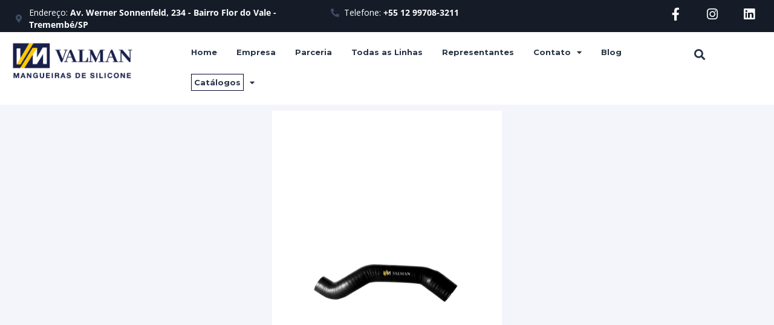

--- FILE ---
content_type: text/css; charset=utf-8
request_url: https://vmvalman.com.br/wp-content/uploads/elementor/css/post-2200.css?ver=1741372451
body_size: 15233
content:
.elementor-2200 .elementor-element.elementor-element-7aa4068:not(.elementor-motion-effects-element-type-background), .elementor-2200 .elementor-element.elementor-element-7aa4068 > .elementor-motion-effects-container > .elementor-motion-effects-layer{background-color:#151c28;}.elementor-2200 .elementor-element.elementor-element-7aa4068{transition:background 0.3s, border 0.3s, border-radius 0.3s, box-shadow 0.3s;padding:0% 2% 0% 2%;}.elementor-2200 .elementor-element.elementor-element-7aa4068 > .elementor-background-overlay{transition:background 0.3s, border-radius 0.3s, opacity 0.3s;}.elementor-2200 .elementor-element.elementor-element-4c48a54 > .elementor-element-populated{padding:11px 0px 2px 0px;}.elementor-2200 .elementor-element.elementor-element-af2565d .elementor-icon-list-icon i{color:#404C63;transition:color 0.3s;}.elementor-2200 .elementor-element.elementor-element-af2565d .elementor-icon-list-icon svg{fill:#404C63;transition:fill 0.3s;}.elementor-2200 .elementor-element.elementor-element-af2565d{--e-icon-list-icon-size:14px;--icon-vertical-offset:0px;}.elementor-2200 .elementor-element.elementor-element-af2565d .elementor-icon-list-text{color:var( --e-global-color-7ceed762 );transition:color 0.3s;}.elementor-2200 .elementor-element.elementor-element-6f57c6e > .elementor-element-populated{padding:11px 0px 2px 0px;}.elementor-2200 .elementor-element.elementor-element-5fef779 .elementor-icon-list-icon i{color:#404C63;transition:color 0.3s;}.elementor-2200 .elementor-element.elementor-element-5fef779 .elementor-icon-list-icon svg{fill:#404C63;transition:fill 0.3s;}.elementor-2200 .elementor-element.elementor-element-5fef779{--e-icon-list-icon-size:14px;--icon-vertical-offset:0px;}.elementor-2200 .elementor-element.elementor-element-5fef779 .elementor-icon-list-text{color:var( --e-global-color-7ceed762 );transition:color 0.3s;}.elementor-2200 .elementor-element.elementor-element-098841e > .elementor-element-populated{padding:13px 0px 12px 0px;}.elementor-2200 .elementor-element.elementor-element-5dcd3de{--grid-template-columns:repeat(0, auto);--icon-size:21px;--grid-column-gap:40px;--grid-row-gap:0px;}.elementor-2200 .elementor-element.elementor-element-5dcd3de .elementor-widget-container{text-align:right;}.elementor-2200 .elementor-element.elementor-element-5dcd3de .elementor-social-icon{background-color:rgba(0,0,0,0);--icon-padding:0em;}.elementor-2200 .elementor-element.elementor-element-5dcd3de .elementor-social-icon i{color:#ffffff;}.elementor-2200 .elementor-element.elementor-element-5dcd3de .elementor-social-icon svg{fill:#ffffff;}.elementor-2200 .elementor-element.elementor-element-5dcd3de .elementor-icon{border-radius:0px 0px 0px 0px;}.elementor-2200 .elementor-element.elementor-element-5dcd3de .elementor-social-icon:hover{background-color:rgba(0,0,0,0);}.elementor-2200 .elementor-element.elementor-element-5dcd3de .elementor-social-icon:hover i{color:#ffffff;}.elementor-2200 .elementor-element.elementor-element-5dcd3de .elementor-social-icon:hover svg{fill:#ffffff;}.elementor-2200 .elementor-element.elementor-element-055194d:not(.elementor-motion-effects-element-type-background), .elementor-2200 .elementor-element.elementor-element-055194d > .elementor-motion-effects-container > .elementor-motion-effects-layer{background-color:#151C28;}.elementor-2200 .elementor-element.elementor-element-055194d{transition:background 0.3s, border 0.3s, border-radius 0.3s, box-shadow 0.3s;}.elementor-2200 .elementor-element.elementor-element-055194d > .elementor-background-overlay{transition:background 0.3s, border-radius 0.3s, opacity 0.3s;}.elementor-2200 .elementor-element.elementor-element-f93652e{--icon-box-icon-margin:15px;}.elementor-2200 .elementor-element.elementor-element-f93652e.elementor-view-stacked .elementor-icon{background-color:var( --e-global-color-7ceed762 );}.elementor-2200 .elementor-element.elementor-element-f93652e.elementor-view-framed .elementor-icon, .elementor-2200 .elementor-element.elementor-element-f93652e.elementor-view-default .elementor-icon{fill:var( --e-global-color-7ceed762 );color:var( --e-global-color-7ceed762 );border-color:var( --e-global-color-7ceed762 );}.elementor-2200 .elementor-element.elementor-element-f93652e .elementor-icon-box-title{color:var( --e-global-color-7ceed762 );}.elementor-2200 .elementor-element.elementor-element-f93652e .elementor-icon-box-title, .elementor-2200 .elementor-element.elementor-element-f93652e .elementor-icon-box-title a{font-family:"Montserrat", Sans-serif;font-weight:700;}.elementor-2200 .elementor-element.elementor-element-f93652e .elementor-icon-box-description{color:var( --e-global-color-7ceed762 );}.elementor-2200 .elementor-element.elementor-element-82d3687:not(.elementor-motion-effects-element-type-background), .elementor-2200 .elementor-element.elementor-element-82d3687 > .elementor-motion-effects-container > .elementor-motion-effects-layer{background-color:var( --e-global-color-7ceed762 );}.elementor-2200 .elementor-element.elementor-element-82d3687{transition:background 0.3s, border 0.3s, border-radius 0.3s, box-shadow 0.3s;}.elementor-2200 .elementor-element.elementor-element-82d3687 > .elementor-background-overlay{transition:background 0.3s, border-radius 0.3s, opacity 0.3s;}.elementor-2200 .elementor-element.elementor-element-899e6e4 .elementor-menu-toggle{margin:0 auto;background-color:var( --e-global-color-7ceed762 );}.elementor-2200 .elementor-element.elementor-element-899e6e4 .elementor-nav-menu .elementor-item{font-family:"Montserrat", Sans-serif;font-weight:500;}.elementor-2200 .elementor-element.elementor-element-561b09f .elementor-search-form{text-align:center;}.elementor-2200 .elementor-element.elementor-element-561b09f .elementor-search-form__toggle{--e-search-form-toggle-size:33px;--e-search-form-toggle-color:var( --e-global-color-primary );--e-search-form-toggle-background-color:var( --e-global-color-7ceed762 );}.elementor-2200 .elementor-element.elementor-element-561b09f:not(.elementor-search-form--skin-full_screen) .elementor-search-form__container{border-radius:3px;}.elementor-2200 .elementor-element.elementor-element-561b09f.elementor-search-form--skin-full_screen input[type="search"].elementor-search-form__input{border-radius:3px;}.elementor-2200 .elementor-element.elementor-element-1b14ed4:not(.elementor-motion-effects-element-type-background), .elementor-2200 .elementor-element.elementor-element-1b14ed4 > .elementor-motion-effects-container > .elementor-motion-effects-layer{background-color:var( --e-global-color-7ceed762 );}.elementor-2200 .elementor-element.elementor-element-1b14ed4{transition:background 0.3s, border 0.3s, border-radius 0.3s, box-shadow 0.3s;z-index:2;}.elementor-2200 .elementor-element.elementor-element-1b14ed4 > .elementor-background-overlay{transition:background 0.3s, border-radius 0.3s, opacity 0.3s;}.elementor-2200 .elementor-element.elementor-element-dd44ce8{width:var( --container-widget-width, 79.462% );max-width:79.462%;--container-widget-width:79.462%;--container-widget-flex-grow:0;}.elementor-2200 .elementor-element.elementor-element-e0ad8df .elementor-menu-toggle{margin:0 auto;}.elementor-2200 .elementor-element.elementor-element-e0ad8df .elementor-nav-menu .elementor-item{font-family:"Montserrat", Sans-serif;font-size:13px;font-weight:700;}.elementor-2200 .elementor-element.elementor-element-e0ad8df .elementor-nav-menu--main .elementor-item{color:#283346;fill:#283346;padding-left:16px;padding-right:16px;}.elementor-2200 .elementor-element.elementor-element-e0ad8df .elementor-nav-menu--main .elementor-item:hover,
					.elementor-2200 .elementor-element.elementor-element-e0ad8df .elementor-nav-menu--main .elementor-item.elementor-item-active,
					.elementor-2200 .elementor-element.elementor-element-e0ad8df .elementor-nav-menu--main .elementor-item.highlighted,
					.elementor-2200 .elementor-element.elementor-element-e0ad8df .elementor-nav-menu--main .elementor-item:focus{color:#283346;fill:#283346;}.elementor-2200 .elementor-element.elementor-element-e0ad8df .elementor-nav-menu--main:not(.e--pointer-framed) .elementor-item:before,
					.elementor-2200 .elementor-element.elementor-element-e0ad8df .elementor-nav-menu--main:not(.e--pointer-framed) .elementor-item:after{background-color:#283346;}.elementor-2200 .elementor-element.elementor-element-e0ad8df .e--pointer-framed .elementor-item:before,
					.elementor-2200 .elementor-element.elementor-element-e0ad8df .e--pointer-framed .elementor-item:after{border-color:#283346;}.elementor-2200 .elementor-element.elementor-element-e0ad8df{width:var( --container-widget-width, 104.452% );max-width:104.452%;--container-widget-width:104.452%;--container-widget-flex-grow:0;}.elementor-2200 .elementor-element.elementor-element-d816000 .elementor-search-form{text-align:center;}.elementor-2200 .elementor-element.elementor-element-d816000 .elementor-search-form__toggle{--e-search-form-toggle-size:33px;--e-search-form-toggle-color:#283346;--e-search-form-toggle-background-color:var( --e-global-color-7ceed762 );}.elementor-2200 .elementor-element.elementor-element-d816000 .elementor-search-form__input,
					.elementor-2200 .elementor-element.elementor-element-d816000 .elementor-search-form__icon,
					.elementor-2200 .elementor-element.elementor-element-d816000 .elementor-lightbox .dialog-lightbox-close-button,
					.elementor-2200 .elementor-element.elementor-element-d816000 .elementor-lightbox .dialog-lightbox-close-button:hover,
					.elementor-2200 .elementor-element.elementor-element-d816000.elementor-search-form--skin-full_screen input[type="search"].elementor-search-form__input{color:var( --e-global-color-7ceed762 );fill:var( --e-global-color-7ceed762 );}.elementor-2200 .elementor-element.elementor-element-d816000:not(.elementor-search-form--skin-full_screen) .elementor-search-form__container{border-radius:3px;}.elementor-2200 .elementor-element.elementor-element-d816000.elementor-search-form--skin-full_screen input[type="search"].elementor-search-form__input{border-radius:3px;}.elementor-2200 .elementor-element.elementor-element-d816000 > .elementor-widget-container{margin:10px 0px 0px 0px;}.elementor-2200 .elementor-element.elementor-element-d816000{width:var( --container-widget-width, 42.484% );max-width:42.484%;--container-widget-width:42.484%;--container-widget-flex-grow:0;}.elementor-2200 .elementor-element.elementor-element-30cd5b6 > .elementor-element-populated{margin:0px 0px 0px 0px;--e-column-margin-right:0px;--e-column-margin-left:0px;padding:0px 0px 0px 0px;}.elementor-2200 .elementor-element.elementor-element-ce4d603{--spacer-size:1px;}.elementor-2200 .elementor-element.elementor-element-ce4d603 > .elementor-widget-container{background-color:#263349;}@media(min-width:768px){.elementor-2200 .elementor-element.elementor-element-4c48a54{width:42.429%;}.elementor-2200 .elementor-element.elementor-element-6f57c6e{width:40.957%;}.elementor-2200 .elementor-element.elementor-element-098841e{width:16.251%;}.elementor-2200 .elementor-element.elementor-element-250d57d{width:22.683%;}.elementor-2200 .elementor-element.elementor-element-9f39751{width:64.509%;}.elementor-2200 .elementor-element.elementor-element-d4e6ac6{width:12.786%;}}@media(max-width:1024px) and (min-width:768px){.elementor-2200 .elementor-element.elementor-element-4c48a54{width:100%;}.elementor-2200 .elementor-element.elementor-element-6f57c6e{width:100%;}.elementor-2200 .elementor-element.elementor-element-098841e{width:100%;}}@media(max-width:1024px){.elementor-2200 .elementor-element.elementor-element-7aa4068{margin-top:0px;margin-bottom:0px;padding:0px 0px 0px 0px;}.elementor-2200 .elementor-element.elementor-element-4c48a54 > .elementor-element-populated{padding:20px 15px 10px 15px;}.elementor-2200 .elementor-element.elementor-element-6f57c6e > .elementor-element-populated{padding:20px 15px 10px 15px;}.elementor-2200 .elementor-element.elementor-element-098841e > .elementor-element-populated{padding:0px 15px 20px 15px;}.elementor-2200 .elementor-element.elementor-element-5dcd3de .elementor-widget-container{text-align:center;}.elementor-2200 .elementor-element.elementor-element-ce4d603{--spacer-size:1px;}}@media(max-width:767px){.elementor-2200 .elementor-element.elementor-element-4c48a54 > .elementor-element-populated{margin:0px 0px 0px 0px;--e-column-margin-right:0px;--e-column-margin-left:0px;padding:10px 10px 5px 10px;}.elementor-2200 .elementor-element.elementor-element-6f57c6e > .elementor-element-populated{margin:0px 0px 0px 0px;--e-column-margin-right:0px;--e-column-margin-left:0px;padding:10px 10px 5px 10px;}.elementor-2200 .elementor-element.elementor-element-098841e > .elementor-element-populated{margin:0px 0px -1px 0px;--e-column-margin-right:0px;--e-column-margin-left:0px;padding:0px 0px 15px 0px;}.elementor-2200 .elementor-element.elementor-element-5dcd3de .elementor-widget-container{text-align:center;}.elementor-2200 .elementor-element.elementor-element-5dcd3de{--icon-size:23px;--grid-column-gap:32px;}.elementor-2200 .elementor-element.elementor-element-5dcd3de .elementor-social-icon{--icon-padding:0.1em;}.elementor-2200 .elementor-element.elementor-element-f93652e .elementor-icon{font-size:15px;}.elementor-2200 .elementor-element.elementor-element-f93652e .elementor-icon-box-title, .elementor-2200 .elementor-element.elementor-element-f93652e .elementor-icon-box-title a{font-size:12px;}.elementor-2200 .elementor-element.elementor-element-f93652e > .elementor-widget-container{margin:0px 0px 0px 40px;}.elementor-2200 .elementor-element.elementor-element-eec7194{width:29%;}.elementor-2200 .elementor-element.elementor-element-899e6e4 .elementor-nav-menu .elementor-item{font-size:11px;}.elementor-2200 .elementor-element.elementor-element-899e6e4 .elementor-nav-menu--dropdown a{padding-left:8px;padding-right:8px;}.elementor-2200 .elementor-element.elementor-element-899e6e4 > .elementor-widget-container{margin:0px 120px 0px 0px;}.elementor-2200 .elementor-element.elementor-element-899e6e4{width:var( --container-widget-width, 220px );max-width:220px;--container-widget-width:220px;--container-widget-flex-grow:0;}.elementor-2200 .elementor-element.elementor-element-b4dc74a{width:50%;}.elementor-2200 .elementor-element.elementor-element-8974184 > .elementor-widget-container{margin:-6px 0px 0px 0px;}.elementor-2200 .elementor-element.elementor-element-8974184{width:var( --container-widget-width, 155.5px );max-width:155.5px;--container-widget-width:155.5px;--container-widget-flex-grow:0;}.elementor-2200 .elementor-element.elementor-element-71df6dc{width:18%;}.elementor-2200 .elementor-element.elementor-element-561b09f > .elementor-widget-container{margin:0px 0px 0px -11px;}.elementor-2200 .elementor-element.elementor-element-e70c9f1{margin-top:0px;margin-bottom:0px;padding:0px 0px 0px 0px;}.elementor-2200 .elementor-element.elementor-element-30cd5b6 > .elementor-element-populated{margin:0px 0px 0px 0px;--e-column-margin-right:0px;--e-column-margin-left:0px;padding:0px 0px 0px 0px;}.elementor-2200 .elementor-element.elementor-element-ce4d603{--spacer-size:1px;}.elementor-2200 .elementor-element.elementor-element-ce4d603 > .elementor-widget-container{margin:0px 0px 0px 0px;padding:0px 0px 0px 0px;}}

--- FILE ---
content_type: text/css; charset=utf-8
request_url: https://vmvalman.com.br/wp-content/uploads/elementor/css/post-3446.css?ver=1741372451
body_size: 8034
content:
.elementor-3446 .elementor-element.elementor-element-314818c:not(.elementor-motion-effects-element-type-background), .elementor-3446 .elementor-element.elementor-element-314818c > .elementor-motion-effects-container > .elementor-motion-effects-layer{background-color:#ffffff;}.elementor-3446 .elementor-element.elementor-element-314818c{transition:background 0.3s, border 0.3s, border-radius 0.3s, box-shadow 0.3s;margin-top:0px;margin-bottom:0px;}.elementor-3446 .elementor-element.elementor-element-314818c > .elementor-background-overlay{transition:background 0.3s, border-radius 0.3s, opacity 0.3s;}.elementor-bc-flex-widget .elementor-3446 .elementor-element.elementor-element-25db014.elementor-column .elementor-widget-wrap{align-items:center;}.elementor-3446 .elementor-element.elementor-element-25db014.elementor-column.elementor-element[data-element_type="column"] > .elementor-widget-wrap.elementor-element-populated{align-content:center;align-items:center;}.elementor-3446 .elementor-element.elementor-element-25db014 > .elementor-widget-wrap > .elementor-widget:not(.elementor-widget__width-auto):not(.elementor-widget__width-initial):not(:last-child):not(.elementor-absolute){margin-bottom:8px;}.elementor-3446 .elementor-element.elementor-element-25db014:not(.elementor-motion-effects-element-type-background) > .elementor-widget-wrap, .elementor-3446 .elementor-element.elementor-element-25db014 > .elementor-widget-wrap > .elementor-motion-effects-container > .elementor-motion-effects-layer{background-color:#ffffff;}.elementor-3446 .elementor-element.elementor-element-25db014 > .elementor-element-populated{transition:background 0.3s, border 0.3s, border-radius 0.3s, box-shadow 0.3s;margin:0px 0px 0px 0px;--e-column-margin-right:0px;--e-column-margin-left:0px;}.elementor-3446 .elementor-element.elementor-element-25db014 > .elementor-element-populated > .elementor-background-overlay{transition:background 0.3s, border-radius 0.3s, opacity 0.3s;}.elementor-bc-flex-widget .elementor-3446 .elementor-element.elementor-element-d39763b.elementor-column .elementor-widget-wrap{align-items:center;}.elementor-3446 .elementor-element.elementor-element-d39763b.elementor-column.elementor-element[data-element_type="column"] > .elementor-widget-wrap.elementor-element-populated{align-content:center;align-items:center;}.elementor-3446 .elementor-element.elementor-element-d39763b > .elementor-widget-wrap > .elementor-widget:not(.elementor-widget__width-auto):not(.elementor-widget__width-initial):not(:last-child):not(.elementor-absolute){margin-bottom:8px;}.elementor-3446 .elementor-element.elementor-element-d39763b > .elementor-element-populated{margin:20px 20px 20px 0px;--e-column-margin-right:20px;--e-column-margin-left:0px;}.elementor-3446 .elementor-element.elementor-element-5c4161e{font-size:18px;}.elementor-3446 .elementor-element.elementor-element-19908dc .elementor-repeater-item-d708e05.elementor-social-icon{background-color:#ffffff;}.elementor-3446 .elementor-element.elementor-element-19908dc .elementor-repeater-item-d708e05.elementor-social-icon i{color:#060931;}.elementor-3446 .elementor-element.elementor-element-19908dc .elementor-repeater-item-d708e05.elementor-social-icon svg{fill:#060931;}.elementor-3446 .elementor-element.elementor-element-19908dc .elementor-repeater-item-8f57744.elementor-social-icon{background-color:#ffffff;}.elementor-3446 .elementor-element.elementor-element-19908dc .elementor-repeater-item-8f57744.elementor-social-icon i{color:#060931;}.elementor-3446 .elementor-element.elementor-element-19908dc .elementor-repeater-item-8f57744.elementor-social-icon svg{fill:#060931;}.elementor-3446 .elementor-element.elementor-element-19908dc .elementor-repeater-item-2147c98.elementor-social-icon{background-color:#ffffff;}.elementor-3446 .elementor-element.elementor-element-19908dc .elementor-repeater-item-2147c98.elementor-social-icon i{color:#060931;}.elementor-3446 .elementor-element.elementor-element-19908dc .elementor-repeater-item-2147c98.elementor-social-icon svg{fill:#060931;}.elementor-3446 .elementor-element.elementor-element-19908dc{--grid-template-columns:repeat(0, auto);--grid-column-gap:5px;--grid-row-gap:0px;}.elementor-3446 .elementor-element.elementor-element-19908dc .elementor-widget-container{text-align:center;}.elementor-bc-flex-widget .elementor-3446 .elementor-element.elementor-element-8e344ca.elementor-column .elementor-widget-wrap{align-items:center;}.elementor-3446 .elementor-element.elementor-element-8e344ca.elementor-column.elementor-element[data-element_type="column"] > .elementor-widget-wrap.elementor-element-populated{align-content:center;align-items:center;}.elementor-3446 .elementor-element.elementor-element-8e344ca > .elementor-widget-wrap > .elementor-widget:not(.elementor-widget__width-auto):not(.elementor-widget__width-initial):not(:last-child):not(.elementor-absolute){margin-bottom:8px;}.elementor-3446 .elementor-element.elementor-element-8e344ca > .elementor-element-populated{transition:background 0.3s, border 0.3s, border-radius 0.3s, box-shadow 0.3s;margin:0px 0px 0px 0px;--e-column-margin-right:0px;--e-column-margin-left:0px;}.elementor-3446 .elementor-element.elementor-element-8e344ca > .elementor-element-populated > .elementor-background-overlay{transition:background 0.3s, border-radius 0.3s, opacity 0.3s;}.elementor-3446 .elementor-element.elementor-element-8f3e9c7{font-size:18px;}.elementor-3446 .elementor-element.elementor-element-72e9654:not(.elementor-motion-effects-element-type-background), .elementor-3446 .elementor-element.elementor-element-72e9654 > .elementor-motion-effects-container > .elementor-motion-effects-layer{background-color:#1a2332;}.elementor-3446 .elementor-element.elementor-element-72e9654{transition:background 0.3s, border 0.3s, border-radius 0.3s, box-shadow 0.3s;margin-top:0px;margin-bottom:0px;padding:8px 0px 10px 0px;}.elementor-3446 .elementor-element.elementor-element-72e9654 > .elementor-background-overlay{transition:background 0.3s, border-radius 0.3s, opacity 0.3s;}.elementor-3446 .elementor-element.elementor-element-7dfd2c3 > .elementor-element-populated{margin:25px 25px 25px 25px;--e-column-margin-right:25px;--e-column-margin-left:25px;padding:0px 0px 0px 0px;}.elementor-3446 .elementor-element.elementor-element-d45f627{text-align:center;color:#FFFFFF;}@media(min-width:768px){.elementor-3446 .elementor-element.elementor-element-25db014{width:20%;}.elementor-3446 .elementor-element.elementor-element-d39763b{width:59.666%;}.elementor-3446 .elementor-element.elementor-element-8e344ca{width:20%;}}@media(max-width:1024px) and (min-width:768px){.elementor-3446 .elementor-element.elementor-element-25db014{width:100%;}.elementor-3446 .elementor-element.elementor-element-d39763b{width:100%;}.elementor-3446 .elementor-element.elementor-element-8e344ca{width:100%;}}@media(max-width:1024px){.elementor-3446 .elementor-element.elementor-element-25db014 > .elementor-element-populated{margin:5px 20px 5px 20px;--e-column-margin-right:20px;--e-column-margin-left:20px;}.elementor-3446 .elementor-element.elementor-element-d39763b > .elementor-element-populated{margin:5px 20px 0px 20px;--e-column-margin-right:20px;--e-column-margin-left:20px;}.elementor-3446 .elementor-element.elementor-element-8e344ca > .elementor-element-populated{margin:5px 20px 20px 20px;--e-column-margin-right:20px;--e-column-margin-left:20px;}.elementor-3446 .elementor-element.elementor-element-8f3e9c7{text-align:center;}}@media(max-width:767px){.elementor-3446 .elementor-element.elementor-element-25db014 > .elementor-element-populated{margin:10px 10px 0px 0px;--e-column-margin-right:10px;--e-column-margin-left:0px;}.elementor-3446 .elementor-element.elementor-element-d39763b > .elementor-element-populated{margin:0px 20px 0px 20px;--e-column-margin-right:20px;--e-column-margin-left:20px;}.elementor-3446 .elementor-element.elementor-element-8e344ca > .elementor-element-populated{margin:0px 10px 10px 0px;--e-column-margin-right:10px;--e-column-margin-left:0px;}}

--- FILE ---
content_type: text/css; charset=utf-8
request_url: https://vmvalman.com.br/wp-content/uploads/elementor/css/post-2680.css?ver=1741372451
body_size: 12908
content:
.elementor-2680 .elementor-element.elementor-element-9dfe74d{margin-top:20px;margin-bottom:20px;}.elementor-2680 .elementor-element.elementor-element-111a0c4:not(.elementor-motion-effects-element-type-background) > .elementor-widget-wrap, .elementor-2680 .elementor-element.elementor-element-111a0c4 > .elementor-widget-wrap > .elementor-motion-effects-container > .elementor-motion-effects-layer{background-color:#ffffff;}.elementor-2680 .elementor-element.elementor-element-111a0c4 > .elementor-element-populated, .elementor-2680 .elementor-element.elementor-element-111a0c4 > .elementor-element-populated > .elementor-background-overlay, .elementor-2680 .elementor-element.elementor-element-111a0c4 > .elementor-background-slideshow{border-radius:4px 4px 4px 4px;}.elementor-2680 .elementor-element.elementor-element-111a0c4 > .elementor-element-populated{box-shadow:0px 2px 10px 0px rgba(9,47,96,0.06);transition:background 0.3s, border 0.3s, border-radius 0.3s, box-shadow 0.3s;padding:30px 30px 30px 30px;}.elementor-2680 .elementor-element.elementor-element-111a0c4 > .elementor-element-populated > .elementor-background-overlay{transition:background 0.3s, border-radius 0.3s, opacity 0.3s;}.elementor-2680 .elementor-element.elementor-element-5a8f214{margin-top:0px;margin-bottom:0px;padding:0px 0px 0px 0px;}.elementor-2680 .elementor-element.elementor-element-6ce2cd5 .elementor-heading-title{font-family:"Open Sans", Sans-serif;font-size:17px;font-weight:700;}.elementor-2680 .elementor-element.elementor-element-53fe054{--divider-border-style:solid;--divider-color:#ededed;--divider-border-width:1px;}.elementor-2680 .elementor-element.elementor-element-53fe054 .elementor-divider-separator{width:100%;}.elementor-2680 .elementor-element.elementor-element-53fe054 .elementor-divider{padding-block-start:2px;padding-block-end:2px;}.elementor-2680 .elementor-element.elementor-element-53fe054 > .elementor-widget-container{margin:0px 0px 0px 0px;padding:0px 0px 0px 0px;}.elementor-2680 .elementor-element.elementor-element-d58ca14 .elementor-heading-title{font-family:"Open Sans", Sans-serif;font-size:17px;font-weight:700;}.elementor-2680 .elementor-element.elementor-element-af06d2b{--divider-border-style:solid;--divider-color:#ededed;--divider-border-width:1px;}.elementor-2680 .elementor-element.elementor-element-af06d2b .elementor-divider-separator{width:100%;}.elementor-2680 .elementor-element.elementor-element-af06d2b .elementor-divider{padding-block-start:2px;padding-block-end:2px;}.elementor-2680 .elementor-element.elementor-element-af06d2b > .elementor-widget-container{margin:0px 0px 0px 0px;padding:0px 0px 0px 0px;}.elementor-2680 .elementor-element.elementor-element-dead45e .elementor-heading-title{font-family:"Open Sans", Sans-serif;font-size:17px;font-weight:700;}.elementor-2680 .elementor-element.elementor-element-de097d0{--divider-border-style:solid;--divider-color:#ededed;--divider-border-width:1px;}.elementor-2680 .elementor-element.elementor-element-de097d0 .elementor-divider-separator{width:100%;}.elementor-2680 .elementor-element.elementor-element-de097d0 .elementor-divider{padding-block-start:2px;padding-block-end:2px;}.elementor-2680 .elementor-element.elementor-element-de097d0 > .elementor-widget-container{margin:0px 0px 0px 0px;padding:0px 0px 0px 0px;}.elementor-2680 .elementor-element.elementor-element-573e04a .elementor-heading-title{font-family:"Open Sans", Sans-serif;font-size:17px;font-weight:700;}.elementor-2680 .elementor-element.elementor-element-e99dfac{--divider-border-style:solid;--divider-color:#ededed;--divider-border-width:1px;}.elementor-2680 .elementor-element.elementor-element-e99dfac .elementor-divider-separator{width:100%;}.elementor-2680 .elementor-element.elementor-element-e99dfac .elementor-divider{padding-block-start:2px;padding-block-end:2px;}.elementor-2680 .elementor-element.elementor-element-e99dfac > .elementor-widget-container{margin:0px 0px 0px 0px;padding:0px 0px 0px 0px;}.elementor-2680 .elementor-element.elementor-element-ebad714{margin-top:0px;margin-bottom:0px;padding:0px 0px 0px 0px;}.elementor-2680 .elementor-element.elementor-element-acafdd9 .elementor-heading-title{font-family:"Open Sans", Sans-serif;font-size:15px;font-weight:500;}.elementor-2680 .elementor-element.elementor-element-0840b85 .elementor-heading-title{font-family:"Open Sans", Sans-serif;font-size:15px;font-weight:500;}.elementor-2680 .elementor-element.elementor-element-fa3566b .elementor-heading-title{font-family:"Open Sans", Sans-serif;font-size:15px;font-weight:500;}.elementor-2680 .elementor-element.elementor-element-0cc10df .elementor-heading-title{font-family:"Open Sans", Sans-serif;font-size:15px;font-weight:500;}.elementor-2680 .elementor-element.elementor-element-83fd04e .elementor-heading-title{font-family:"Open Sans", Sans-serif;font-size:15px;font-weight:500;}.elementor-2680 .elementor-element.elementor-element-c5b03a9 .elementor-heading-title{font-family:"Open Sans", Sans-serif;font-size:15px;font-weight:500;}.elementor-2680 .elementor-element.elementor-element-d45c064 .elementor-heading-title{font-family:"Open Sans", Sans-serif;font-size:15px;font-weight:500;}.elementor-2680 .elementor-element.elementor-element-fca19a3 .elementor-heading-title{font-family:"Open Sans", Sans-serif;font-size:15px;font-weight:500;}.elementor-2680 .elementor-element.elementor-element-dfd69fe .elementor-heading-title{font-family:"Open Sans", Sans-serif;font-size:15px;font-weight:500;}.elementor-2680 .elementor-element.elementor-element-22324a0 .elementor-heading-title{font-family:"Open Sans", Sans-serif;font-size:15px;font-weight:500;}.elementor-2680 .elementor-element.elementor-element-d1deae5 .elementor-heading-title{font-family:"Open Sans", Sans-serif;font-size:15px;font-weight:500;}.elementor-2680 .elementor-element.elementor-element-4ca7757 .elementor-heading-title{font-family:"Open Sans", Sans-serif;font-size:15px;font-weight:500;}.elementor-2680 .elementor-element.elementor-element-69cbe1b .elementor-heading-title{font-family:"Open Sans", Sans-serif;font-size:15px;font-weight:500;}.elementor-2680 .elementor-element.elementor-element-af0d5a7 .elementor-heading-title{font-family:"Open Sans", Sans-serif;font-size:15px;font-weight:500;}.elementor-2680 .elementor-element.elementor-element-73de6d9 .elementor-heading-title{font-family:"Open Sans", Sans-serif;font-size:15px;font-weight:500;}.elementor-2680 .elementor-element.elementor-element-1c69406 .elementor-heading-title{font-family:"Open Sans", Sans-serif;font-size:15px;font-weight:500;}.elementor-2680 .elementor-element.elementor-element-6dcd240 .elementor-heading-title{font-family:"Open Sans", Sans-serif;font-size:15px;font-weight:500;}.elementor-2680 .elementor-element.elementor-element-7b69da1 .elementor-heading-title{font-family:"Open Sans", Sans-serif;font-size:15px;font-weight:500;}.elementor-2680 .elementor-element.elementor-element-304b994 .elementor-heading-title{font-family:"Open Sans", Sans-serif;font-size:15px;font-weight:500;}.elementor-2680 .elementor-element.elementor-element-d396c81 .elementor-heading-title{font-family:"Open Sans", Sans-serif;font-size:15px;font-weight:500;}.elementor-2680 .elementor-element.elementor-element-8534acc .elementor-heading-title{font-family:"Open Sans", Sans-serif;font-size:15px;font-weight:500;}.elementor-2680 .elementor-element.elementor-element-6e8ea07 .elementor-heading-title{font-family:"Open Sans", Sans-serif;font-size:15px;font-weight:500;}.elementor-2680 .elementor-element.elementor-element-fc2a902 .elementor-heading-title{font-family:"Open Sans", Sans-serif;font-size:15px;font-weight:500;}.elementor-2680 .elementor-element.elementor-element-0624e12 .elementor-heading-title{font-family:"Open Sans", Sans-serif;font-size:15px;font-weight:500;}.elementor-2680 .elementor-element.elementor-element-9a902e3{margin-top:20px;margin-bottom:20px;}.elementor-2680 .elementor-element.elementor-element-08809fc:not(.elementor-motion-effects-element-type-background) > .elementor-widget-wrap, .elementor-2680 .elementor-element.elementor-element-08809fc > .elementor-widget-wrap > .elementor-motion-effects-container > .elementor-motion-effects-layer{background-color:#ffffff;}.elementor-2680 .elementor-element.elementor-element-08809fc > .elementor-element-populated, .elementor-2680 .elementor-element.elementor-element-08809fc > .elementor-element-populated > .elementor-background-overlay, .elementor-2680 .elementor-element.elementor-element-08809fc > .elementor-background-slideshow{border-radius:4px 4px 4px 4px;}.elementor-2680 .elementor-element.elementor-element-08809fc > .elementor-element-populated{box-shadow:0px 2px 10px 0px rgba(9,47,96,0.06);transition:background 0.3s, border 0.3s, border-radius 0.3s, box-shadow 0.3s;padding:30px 30px 30px 30px;}.elementor-2680 .elementor-element.elementor-element-08809fc > .elementor-element-populated > .elementor-background-overlay{transition:background 0.3s, border-radius 0.3s, opacity 0.3s;}.elementor-2680 .elementor-element.elementor-element-d1c66a8{margin-top:0px;margin-bottom:0px;padding:0px 0px 0px 0px;}.elementor-2680 .elementor-element.elementor-element-8f774ca > .elementor-element-populated{padding:0px 0px 0px 0px;}.elementor-2680 .elementor-element.elementor-element-acf873e .el-iconimagebox-image{margin:20px 20px 20px 20px;}.elementor-2680 .elementor-element.elementor-element-acf873e .el-iconimagebox .el-iconimagebox-image img{opacity:1;}.elementor-2680 .elementor-element.elementor-element-acf873e .el-iconimagebox .el-iconimagebox-ttl{margin:0px 0px 0px 0px;font-size:15px;font-weight:500;}.elementor-2680 .elementor-element.elementor-element-acf873e > .elementor-widget-container{margin:0px 0px 0px 0px;}.elementor-2680 .elementor-element.elementor-element-204ee60 > .elementor-element-populated{padding:0px 0px 0px 0px;}.elementor-2680 .elementor-element.elementor-element-3274917 .el-iconimagebox-image{margin:20px 20px 20px 20px;}.elementor-2680 .elementor-element.elementor-element-3274917 .el-iconimagebox .el-iconimagebox-image img{opacity:1;}.elementor-2680 .elementor-element.elementor-element-3274917 .el-iconimagebox .el-iconimagebox-ttl{margin:0px 0px 0px 0px;font-size:15px;font-weight:500;}.elementor-2680 .elementor-element.elementor-element-3274917 > .elementor-widget-container{margin:0px 0px 0px 0px;}.elementor-2680 .elementor-element.elementor-element-738a3cc > .elementor-element-populated{padding:0px 0px 0px 0px;}.elementor-2680 .elementor-element.elementor-element-b9f99df .el-iconimagebox-image{margin:20px 20px 20px 20px;}.elementor-2680 .elementor-element.elementor-element-b9f99df .el-iconimagebox .el-iconimagebox-image img{opacity:1;}.elementor-2680 .elementor-element.elementor-element-b9f99df .el-iconimagebox .el-iconimagebox-ttl{margin:0px 0px 0px 0px;font-size:15px;font-weight:500;}.elementor-2680 .elementor-element.elementor-element-b9f99df > .elementor-widget-container{margin:0px 0px 0px 0px;}.elementor-2680 .elementor-element.elementor-element-9b95aca{margin-top:0px;margin-bottom:0px;padding:0px 0px 0px 0px;}.elementor-2680 .elementor-element.elementor-element-ba047d3 > .elementor-element-populated{padding:0px 0px 0px 0px;}.elementor-2680 .elementor-element.elementor-element-1df7667 .el-iconimagebox-image{margin:20px 20px 20px 20px;}.elementor-2680 .elementor-element.elementor-element-1df7667 .el-iconimagebox .el-iconimagebox-image img{opacity:1;}.elementor-2680 .elementor-element.elementor-element-1df7667 .el-iconimagebox .el-iconimagebox-ttl{margin:0px 0px 0px 0px;font-size:15px;font-weight:500;}.elementor-2680 .elementor-element.elementor-element-1df7667 > .elementor-widget-container{margin:0px 0px 0px 0px;}.elementor-2680 .elementor-element.elementor-element-7cb8b3b > .elementor-element-populated{padding:0px 0px 0px 0px;}.elementor-2680 .elementor-element.elementor-element-3751f2a .el-iconimagebox-image{margin:20px 20px 20px 20px;}.elementor-2680 .elementor-element.elementor-element-3751f2a .el-iconimagebox .el-iconimagebox-image img{opacity:1;}.elementor-2680 .elementor-element.elementor-element-3751f2a .el-iconimagebox .el-iconimagebox-ttl{margin:0px 0px 0px 0px;font-size:15px;font-weight:500;}.elementor-2680 .elementor-element.elementor-element-3751f2a > .elementor-widget-container{margin:0px 0px 0px 0px;}.elementor-2680 .elementor-element.elementor-element-04020e9 > .elementor-element-populated{padding:0px 0px 0px 0px;}.elementor-2680 .elementor-element.elementor-element-a764ff2 .el-iconimagebox-image{margin:20px 20px 20px 20px;}.elementor-2680 .elementor-element.elementor-element-a764ff2 .el-iconimagebox .el-iconimagebox-image img{opacity:1;}.elementor-2680 .elementor-element.elementor-element-a764ff2 .el-iconimagebox .el-iconimagebox-ttl{margin:0px 0px 0px 0px;font-size:15px;font-weight:500;}.elementor-2680 .elementor-element.elementor-element-a764ff2 > .elementor-widget-container{margin:0px 0px 0px 0px;}

--- FILE ---
content_type: text/css; charset=utf-8
request_url: https://vmvalman.com.br/wp-content/uploads/elementor/css/post-2161.css?ver=1741372451
body_size: 4726
content:
.elementor-2161 .elementor-element.elementor-element-130bca5{margin-top:20px;margin-bottom:20px;}.elementor-2161 .elementor-element.elementor-element-dbafe2c:not(.elementor-motion-effects-element-type-background) > .elementor-widget-wrap, .elementor-2161 .elementor-element.elementor-element-dbafe2c > .elementor-widget-wrap > .elementor-motion-effects-container > .elementor-motion-effects-layer{background-color:#ffffff;}.elementor-2161 .elementor-element.elementor-element-dbafe2c > .elementor-element-populated, .elementor-2161 .elementor-element.elementor-element-dbafe2c > .elementor-element-populated > .elementor-background-overlay, .elementor-2161 .elementor-element.elementor-element-dbafe2c > .elementor-background-slideshow{border-radius:4px 4px 4px 4px;}.elementor-2161 .elementor-element.elementor-element-dbafe2c > .elementor-element-populated{box-shadow:0px 2px 10px 0px rgba(9,47,96,0.06);transition:background 0.3s, border 0.3s, border-radius 0.3s, box-shadow 0.3s;padding:30px 30px 30px 30px;}.elementor-2161 .elementor-element.elementor-element-dbafe2c > .elementor-element-populated > .elementor-background-overlay{transition:background 0.3s, border-radius 0.3s, opacity 0.3s;}.elementor-2161 .elementor-element.elementor-element-cadd540{margin-top:0px;margin-bottom:0px;padding:0px 0px 0px 0px;}.elementor-2161 .elementor-element.elementor-element-5e94227 > .elementor-element-populated{padding:0px 0px 0px 0px;}.elementor-2161 .elementor-element.elementor-element-d5f2353 .el-iconimagebox-image{margin:20px 20px 20px 20px;}.elementor-2161 .elementor-element.elementor-element-d5f2353 .el-iconimagebox .el-iconimagebox-image img{opacity:1;}.elementor-2161 .elementor-element.elementor-element-d5f2353 .el-iconimagebox .el-iconimagebox-ttl{margin:0px 0px 0px 0px;font-size:15px;font-weight:500;}.elementor-2161 .elementor-element.elementor-element-d5f2353 > .elementor-widget-container{margin:0px 0px 0px 0px;}.elementor-2161 .elementor-element.elementor-element-aacb5b2 > .elementor-element-populated{padding:0px 0px 0px 0px;}.elementor-2161 .elementor-element.elementor-element-8ae30dd .el-iconimagebox-image{margin:20px 20px 20px 20px;}.elementor-2161 .elementor-element.elementor-element-8ae30dd .el-iconimagebox .el-iconimagebox-image img{opacity:1;}.elementor-2161 .elementor-element.elementor-element-8ae30dd .el-iconimagebox .el-iconimagebox-ttl{margin:0px 0px 0px 0px;font-size:15px;font-weight:500;}.elementor-2161 .elementor-element.elementor-element-8ae30dd > .elementor-widget-container{margin:0px 0px 0px 0px;}.elementor-2161 .elementor-element.elementor-element-9f32ab7 > .elementor-element-populated{padding:0px 0px 0px 0px;}.elementor-2161 .elementor-element.elementor-element-bcc17f5 .el-iconimagebox-image{margin:20px 20px 20px 20px;}.elementor-2161 .elementor-element.elementor-element-bcc17f5 .el-iconimagebox .el-iconimagebox-image img{opacity:1;}.elementor-2161 .elementor-element.elementor-element-bcc17f5 .el-iconimagebox .el-iconimagebox-ttl{margin:0px 0px 0px 0px;font-size:15px;font-weight:500;}.elementor-2161 .elementor-element.elementor-element-bcc17f5 > .elementor-widget-container{margin:0px 0px 0px 0px;}.elementor-2161 .elementor-element.elementor-element-3509aa2 > .elementor-element-populated{padding:0px 0px 0px 0px;}.elementor-2161 .elementor-element.elementor-element-4b687d8 .el-iconimagebox-image{margin:20px 20px 20px 20px;}.elementor-2161 .elementor-element.elementor-element-4b687d8 .el-iconimagebox .el-iconimagebox-image img{opacity:1;}.elementor-2161 .elementor-element.elementor-element-4b687d8 .el-iconimagebox .el-iconimagebox-ttl{margin:0px 0px 0px 0px;font-size:15px;font-weight:500;}.elementor-2161 .elementor-element.elementor-element-4b687d8 > .elementor-widget-container{margin:0px 0px 0px 0px;}@media(max-width:767px){.elementor-2161 .elementor-element.elementor-element-5e94227 > .elementor-element-populated{padding:0px 0px 0px 0px;}.elementor-2161 .elementor-element.elementor-element-d5f2353 .el-iconimagebox .el-iconimagebox-ttl{font-size:15px;}.elementor-2161 .elementor-element.elementor-element-aacb5b2 > .elementor-element-populated{padding:0px 0px 0px 0px;}.elementor-2161 .elementor-element.elementor-element-8ae30dd .el-iconimagebox .el-iconimagebox-ttl{font-size:15px;}.elementor-2161 .elementor-element.elementor-element-9f32ab7 > .elementor-element-populated{padding:0px 0px 0px 0px;}.elementor-2161 .elementor-element.elementor-element-bcc17f5 .el-iconimagebox .el-iconimagebox-ttl{font-size:15px;}.elementor-2161 .elementor-element.elementor-element-3509aa2 > .elementor-element-populated{padding:0px 0px 0px 0px;}.elementor-2161 .elementor-element.elementor-element-4b687d8 .el-iconimagebox .el-iconimagebox-ttl{font-size:15px;}}

--- FILE ---
content_type: text/css; charset=utf-8
request_url: https://vmvalman.com.br/wp-content/uploads/elementor/css/post-5482.css?ver=1741373997
body_size: 1691
content:
.elementor-5482 .elementor-element.elementor-element-bcbb212{text-align:left;}.elementor-5482 .elementor-element.elementor-element-bcbb212 .elementor-heading-title{color:#868CA7;font-family:"Open Sans", Sans-serif;font-size:14px;font-weight:700;}.elementor-5482 .elementor-element.elementor-element-82ca188{text-align:left;color:#868CA7;font-family:"Open Sans", Sans-serif;font-weight:400;}.elementor-5482 .elementor-element.elementor-element-7d2b595.elementor-wc-products  ul.products{grid-column-gap:20px;grid-row-gap:40px;}.elementor-5482 .elementor-element.elementor-element-7d2b595.elementor-wc-products ul.products li.product .woocommerce-loop-product__title, .elementor-5482 .elementor-element.elementor-element-7d2b595.elementor-wc-products ul.products li.product .woocommerce-loop-category__title{font-family:"Montserrat", Sans-serif;font-size:7px;font-weight:700;}.elementor-5482 .elementor-element.elementor-element-7d2b595.elementor-wc-products ul.products li.product span.onsale{display:block;}@media(max-width:1024px){.elementor-5482 .elementor-element.elementor-element-7d2b595.elementor-wc-products  ul.products{grid-column-gap:20px;grid-row-gap:40px;}}@media(max-width:767px){.elementor-5482 .elementor-element.elementor-element-7d2b595.elementor-wc-products ul.products li.product{text-align:center;}.elementor-5482 .elementor-element.elementor-element-7d2b595.elementor-wc-products .attachment-woocommerce_thumbnail{margin-bottom:0px;}.woocommerce .elementor-5482 .elementor-element.elementor-element-7d2b595.elementor-wc-products .products > h2{margin-bottom:0px;}.elementor-5482 .elementor-element.elementor-element-7d2b595{width:100%;max-width:100%;align-self:center;}}